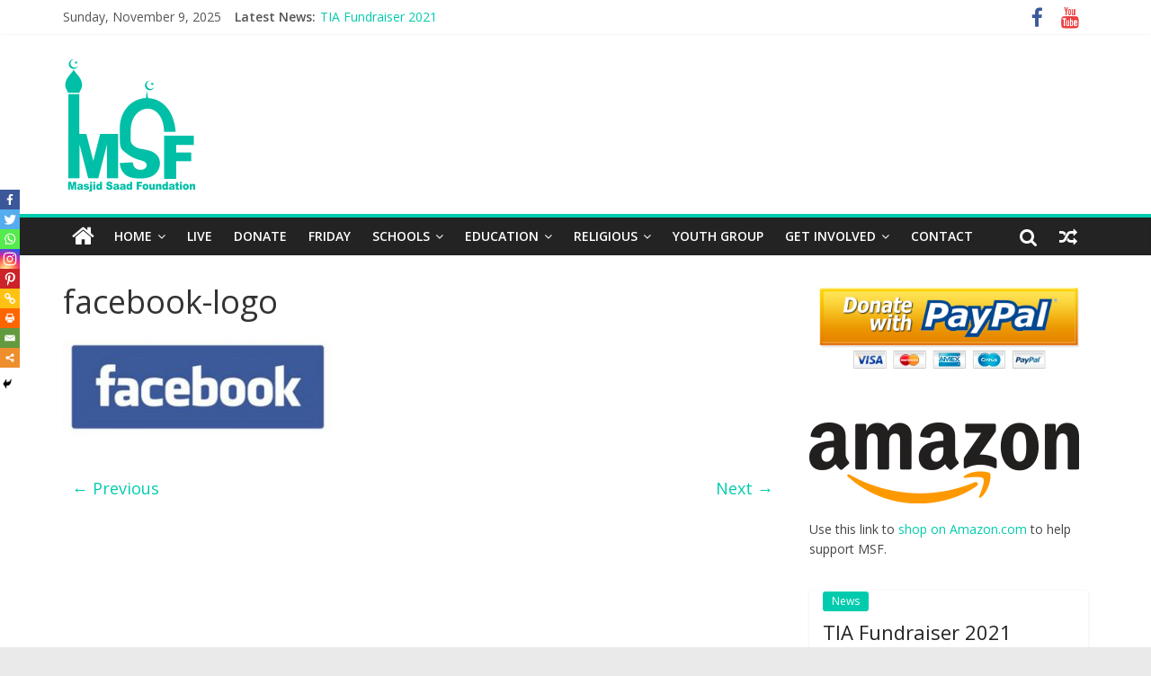

--- FILE ---
content_type: text/html; charset=UTF-8
request_url: https://masjidsaad.org/facebook-logo/
body_size: 17900
content:
<!DOCTYPE html>
<html lang="en-US"
	prefix="og: https://ogp.me/ns#" >
<head>
	<meta charset="UTF-8" />
	<meta name="viewport" content="width=device-width, initial-scale=1">
	<link rel="profile" href="http://gmpg.org/xfn/11" />
	<link rel="pingback" href="https://masjidsaad.org/xmlrpc.php" />
	<title>facebook-logo | Masjid Saad Foundation</title>
<style type="text/css">			.heateorSssInstagramBackground{background:radial-gradient(circle at 30% 107%,#fdf497 0,#fdf497 5%,#fd5949 45%,#d6249f 60%,#285aeb 90%)}
											.heateor_sss_horizontal_sharing .heateorSssSharing,.heateor_sss_standard_follow_icons_container .heateorSssSharing{
							color: #fff;
						border-width: 0px;
			border-style: solid;
			border-color: transparent;
		}
				.heateor_sss_horizontal_sharing .heateorSssTCBackground{
			color:#666;
		}
				.heateor_sss_horizontal_sharing .heateorSssSharing:hover,.heateor_sss_standard_follow_icons_container .heateorSssSharing:hover{
						border-color: transparent;
		}
		.heateor_sss_vertical_sharing .heateorSssSharing,.heateor_sss_floating_follow_icons_container .heateorSssSharing{
							color: #fff;
						border-width: 0px;
			border-style: solid;
			border-color: transparent;
		}
				.heateor_sss_vertical_sharing .heateorSssTCBackground{
			color:#666;
		}
				.heateor_sss_vertical_sharing .heateorSssSharing:hover,.heateor_sss_floating_follow_icons_container .heateorSssSharing:hover{
						border-color: transparent;
		}
		
		@media screen and (max-width:783px) {.heateor_sss_vertical_sharing{display:none!important}}@media screen and (max-width:783px) {.heateor_sss_floating_follow_icons_container{display:none!important}}div.heateor_sss_mobile_footer{display:none;}@media screen and (max-width:783px){div.heateor_sss_bottom_sharing ul.heateor_sss_sharing_ul i.heateorSssTCBackground{background-color:white}div.heateor_sss_bottom_sharing{width:100%!important;left:0!important;}div.heateor_sss_bottom_sharing li{width:11.111111111111% !important;}div.heateor_sss_bottom_sharing .heateorSssSharing{width: 100% !important;}div.heateor_sss_bottom_sharing div.heateorSssTotalShareCount{font-size:1em!important;line-height:15.4px!important}div.heateor_sss_bottom_sharing div.heateorSssTotalShareText{font-size:.7em!important;line-height:0px!important}div.heateor_sss_mobile_footer{display:block;height:22px;}.heateor_sss_bottom_sharing{padding:0!important;display:block!important;width: auto!important;bottom:-2px!important;top: auto!important;}.heateor_sss_bottom_sharing .heateor_sss_square_count{line-height: inherit;}.heateor_sss_bottom_sharing .heateorSssSharingArrow{display:none;}.heateor_sss_bottom_sharing .heateorSssTCBackground{margin-right: 1.1em !important}}</style>
		<!-- All in One SEO 4.1.4.4 -->
		<meta name="robots" content="max-image-preview:large" />
		<meta property="og:locale" content="en_US" />
		<meta property="og:site_name" content="MSF" />
		<meta property="og:type" content="article" />
		<meta property="og:title" content="facebook-logo | Masjid Saad Foundation" />
		<meta property="og:image" content="https://masjidsaad.org/wp-content/uploads/2018/01/MSF-Square.png" />
		<meta property="og:image:secure_url" content="https://masjidsaad.org/wp-content/uploads/2018/01/MSF-Square.png" />
		<meta property="og:image:width" content="1600" />
		<meta property="og:image:height" content="1600" />
		<meta property="article:published_time" content="2020-05-17T02:12:47+00:00" />
		<meta property="article:modified_time" content="2020-05-17T02:12:47+00:00" />
		<meta name="twitter:card" content="summary" />
		<meta name="twitter:domain" content="masjidsaad.org" />
		<meta name="twitter:title" content="facebook-logo | Masjid Saad Foundation" />
		<meta name="twitter:image" content="https://masjidsaad.org/wp-content/uploads/2018/01/MSF-Square.png" />
		<meta name="google" content="nositelinkssearchbox" />
		<script type="application/ld+json" class="aioseo-schema">
			{"@context":"https:\/\/schema.org","@graph":[{"@type":"WebSite","@id":"https:\/\/masjidsaad.org\/#website","url":"https:\/\/masjidsaad.org\/","name":"Masjid Saad Foundation","description":"Toledo Ohio's Largest Muslim Community","inLanguage":"en-US","publisher":{"@id":"https:\/\/masjidsaad.org\/#organization"}},{"@type":"Organization","@id":"https:\/\/masjidsaad.org\/#organization","name":"Masjid Saad Foundation","url":"https:\/\/masjidsaad.org\/","logo":{"@type":"ImageObject","@id":"https:\/\/masjidsaad.org\/#organizationLogo","url":"https:\/\/masjidsaad.org\/wp-content\/uploads\/2018\/01\/MSF-150x150.png","width":150,"height":155},"image":{"@id":"https:\/\/masjidsaad.org\/#organizationLogo"}},{"@type":"BreadcrumbList","@id":"https:\/\/masjidsaad.org\/facebook-logo\/#breadcrumblist","itemListElement":[{"@type":"ListItem","@id":"https:\/\/masjidsaad.org\/#listItem","position":1,"item":{"@type":"WebPage","@id":"https:\/\/masjidsaad.org\/","name":"Home","description":"Toledo Ohio's Largest Muslim Community","url":"https:\/\/masjidsaad.org\/"},"nextItem":"https:\/\/masjidsaad.org\/facebook-logo\/#listItem"},{"@type":"ListItem","@id":"https:\/\/masjidsaad.org\/facebook-logo\/#listItem","position":2,"item":{"@type":"WebPage","@id":"https:\/\/masjidsaad.org\/facebook-logo\/","name":"facebook-logo","url":"https:\/\/masjidsaad.org\/facebook-logo\/"},"previousItem":"https:\/\/masjidsaad.org\/#listItem"}]},{"@type":"Person","@id":"https:\/\/masjidsaad.org\/author\/mohammed\/#author","url":"https:\/\/masjidsaad.org\/author\/mohammed\/","name":"Editor"},{"@type":"ItemPage","@id":"https:\/\/masjidsaad.org\/facebook-logo\/#itempage","url":"https:\/\/masjidsaad.org\/facebook-logo\/","name":"facebook-logo | Masjid Saad Foundation","inLanguage":"en-US","isPartOf":{"@id":"https:\/\/masjidsaad.org\/#website"},"breadcrumb":{"@id":"https:\/\/masjidsaad.org\/facebook-logo\/#breadcrumblist"},"author":"https:\/\/masjidsaad.org\/author\/mohammed\/#author","creator":"https:\/\/masjidsaad.org\/author\/mohammed\/#author","datePublished":"2020-05-17T02:12:47-04:00","dateModified":"2020-05-17T02:12:47-04:00"}]}
		</script>
		<script type="text/javascript" >
			window.ga=window.ga||function(){(ga.q=ga.q||[]).push(arguments)};ga.l=+new Date;
			ga('create', "UA-17315710-25", { 'cookieDomain': 'masjidsaad.org' } );
			ga('send', 'pageview');
		</script>
		<script async src="https://www.google-analytics.com/analytics.js"></script>
		<!-- All in One SEO -->

<link rel='dns-prefetch' href='//maps.googleapis.com' />
<link rel='dns-prefetch' href='//fonts.googleapis.com' />
<link rel='dns-prefetch' href='//s.w.org' />
<link rel="alternate" type="application/rss+xml" title="Masjid Saad Foundation &raquo; Feed" href="https://masjidsaad.org/feed/" />
<link rel="alternate" type="application/rss+xml" title="Masjid Saad Foundation &raquo; Comments Feed" href="https://masjidsaad.org/comments/feed/" />
		<script type="text/javascript">
			window._wpemojiSettings = {"baseUrl":"https:\/\/s.w.org\/images\/core\/emoji\/13.1.0\/72x72\/","ext":".png","svgUrl":"https:\/\/s.w.org\/images\/core\/emoji\/13.1.0\/svg\/","svgExt":".svg","source":{"concatemoji":"https:\/\/masjidsaad.org\/wp-includes\/js\/wp-emoji-release.min.js?ver=5.8.1"}};
			!function(e,a,t){var n,r,o,i=a.createElement("canvas"),p=i.getContext&&i.getContext("2d");function s(e,t){var a=String.fromCharCode;p.clearRect(0,0,i.width,i.height),p.fillText(a.apply(this,e),0,0);e=i.toDataURL();return p.clearRect(0,0,i.width,i.height),p.fillText(a.apply(this,t),0,0),e===i.toDataURL()}function c(e){var t=a.createElement("script");t.src=e,t.defer=t.type="text/javascript",a.getElementsByTagName("head")[0].appendChild(t)}for(o=Array("flag","emoji"),t.supports={everything:!0,everythingExceptFlag:!0},r=0;r<o.length;r++)t.supports[o[r]]=function(e){if(!p||!p.fillText)return!1;switch(p.textBaseline="top",p.font="600 32px Arial",e){case"flag":return s([127987,65039,8205,9895,65039],[127987,65039,8203,9895,65039])?!1:!s([55356,56826,55356,56819],[55356,56826,8203,55356,56819])&&!s([55356,57332,56128,56423,56128,56418,56128,56421,56128,56430,56128,56423,56128,56447],[55356,57332,8203,56128,56423,8203,56128,56418,8203,56128,56421,8203,56128,56430,8203,56128,56423,8203,56128,56447]);case"emoji":return!s([10084,65039,8205,55357,56613],[10084,65039,8203,55357,56613])}return!1}(o[r]),t.supports.everything=t.supports.everything&&t.supports[o[r]],"flag"!==o[r]&&(t.supports.everythingExceptFlag=t.supports.everythingExceptFlag&&t.supports[o[r]]);t.supports.everythingExceptFlag=t.supports.everythingExceptFlag&&!t.supports.flag,t.DOMReady=!1,t.readyCallback=function(){t.DOMReady=!0},t.supports.everything||(n=function(){t.readyCallback()},a.addEventListener?(a.addEventListener("DOMContentLoaded",n,!1),e.addEventListener("load",n,!1)):(e.attachEvent("onload",n),a.attachEvent("onreadystatechange",function(){"complete"===a.readyState&&t.readyCallback()})),(n=t.source||{}).concatemoji?c(n.concatemoji):n.wpemoji&&n.twemoji&&(c(n.twemoji),c(n.wpemoji)))}(window,document,window._wpemojiSettings);
		</script>
		<style type="text/css">
img.wp-smiley,
img.emoji {
	display: inline !important;
	border: none !important;
	box-shadow: none !important;
	height: 1em !important;
	width: 1em !important;
	margin: 0 .07em !important;
	vertical-align: -0.1em !important;
	background: none !important;
	padding: 0 !important;
}
</style>
	<link rel='stylesheet' id='wp-block-library-css'  href='https://masjidsaad.org/wp-includes/css/dist/block-library/style.min.css?ver=5.8.1' type='text/css' media='all' />
<link rel='stylesheet' id='contact-form-7-css'  href='https://masjidsaad.org/wp-content/plugins/contact-form-7/includes/css/styles.css?ver=5.5.2' type='text/css' media='all' />
<link rel='stylesheet' id='colormag_style-css'  href='https://masjidsaad.org/wp-content/themes/colormag-pro/style.css?ver=5.8.1' type='text/css' media='all' />
<link rel='stylesheet' id='colormag_googlefonts-css'  href='//fonts.googleapis.com/css?family=Open+Sans%3A400%2C600&#038;ver=5.8.1' type='text/css' media='all' />
<link rel='stylesheet' id='colormag-fontawesome-css'  href='https://masjidsaad.org/wp-content/themes/colormag-pro/fontawesome/css/font-awesome.min.css?ver=4.7.0' type='text/css' media='all' />
<link rel='stylesheet' id='heateor_sss_frontend_css-css'  href='https://masjidsaad.org/wp-content/plugins/sassy-social-share/public/css/sassy-social-share-public.css?ver=3.3.25' type='text/css' media='all' />
<link rel='stylesheet' id='heateor_sss_sharing_default_svg-css'  href='https://masjidsaad.org/wp-content/plugins/sassy-social-share/admin/css/sassy-social-share-svg.css?ver=3.3.25' type='text/css' media='all' />
<script type='text/javascript' src='https://masjidsaad.org/wp-includes/js/jquery/jquery.min.js?ver=3.6.0' id='jquery-core-js'></script>
<script type='text/javascript' src='https://masjidsaad.org/wp-includes/js/jquery/jquery-migrate.min.js?ver=3.3.2' id='jquery-migrate-js'></script>
<!--[if lte IE 8]>
<script type='text/javascript' src='https://masjidsaad.org/wp-content/themes/colormag-pro/js/html5shiv.min.js?ver=5.8.1' id='html5-js'></script>
<![endif]-->
<script type='text/javascript' id='colormag-loadmore-js-extra'>
/* <![CDATA[ */
var colormag_script_vars = {"no_more_posts":"No more post"};
/* ]]> */
</script>
<script type='text/javascript' src='https://masjidsaad.org/wp-content/themes/colormag-pro/js/loadmore.min.js?ver=5.8.1' id='colormag-loadmore-js'></script>
<link rel="https://api.w.org/" href="https://masjidsaad.org/wp-json/" /><link rel="alternate" type="application/json" href="https://masjidsaad.org/wp-json/wp/v2/media/435" /><link rel="EditURI" type="application/rsd+xml" title="RSD" href="https://masjidsaad.org/xmlrpc.php?rsd" />
<link rel="wlwmanifest" type="application/wlwmanifest+xml" href="https://masjidsaad.org/wp-includes/wlwmanifest.xml" /> 
<meta name="generator" content="WordPress 5.8.1" />
<link rel='shortlink' href='https://masjidsaad.org/?p=435' />
<link rel="alternate" type="application/json+oembed" href="https://masjidsaad.org/wp-json/oembed/1.0/embed?url=https%3A%2F%2Fmasjidsaad.org%2Ffacebook-logo%2F" />
<link rel="alternate" type="text/xml+oembed" href="https://masjidsaad.org/wp-json/oembed/1.0/embed?url=https%3A%2F%2Fmasjidsaad.org%2Ffacebook-logo%2F&#038;format=xml" />
<div id="fb-root"></div>
<script>(function(d, s, id) {
  var js, fjs = d.getElementsByTagName(s)[0];
  if (d.getElementById(id)) return;
  js = d.createElement(s); js.id = id;
  js.src = 'https://connect.facebook.net/en_US/sdk.js#xfbml=1&version=v2.11&appId=168678863195191';
  fjs.parentNode.insertBefore(js, fjs);
}(document, 'script', 'facebook-jssdk'));</script><link rel="icon" href="https://masjidsaad.org/wp-content/uploads/2018/01/cropped-MSF-Logo-Transparent-32x32.png" sizes="32x32" />
<link rel="icon" href="https://masjidsaad.org/wp-content/uploads/2018/01/cropped-MSF-Logo-Transparent-192x192.png" sizes="192x192" />
<link rel="apple-touch-icon" href="https://masjidsaad.org/wp-content/uploads/2018/01/cropped-MSF-Logo-Transparent-180x180.png" />
<meta name="msapplication-TileImage" content="https://masjidsaad.org/wp-content/uploads/2018/01/cropped-MSF-Logo-Transparent-270x270.png" />
<!-- Masjid Saad Foundation Internal Styles -->		<style type="text/css"> .colormag-button,blockquote,button,input[type=reset],input[type=button],
		input[type=submit]{background-color:#00ccad}
		a,#masthead .main-small-navigation li:hover > .sub-toggle i,
		#masthead .main-small-navigation li.current-page-ancestor > .sub-toggle i,
		#masthead .main-small-navigation li.current-menu-ancestor > .sub-toggle i,
		#masthead .main-small-navigation li.current-page-item > .sub-toggle i,
		#masthead .main-small-navigation li.current-menu-item > .sub-toggle i,
		#masthead.colormag-header-classic #site-navigation .fa.search-top:hover,
		#masthead.colormag-header-classic #site-navigation.main-small-navigation .random-post a:hover .fa-random,
		#masthead.colormag-header-classic #site-navigation.main-navigation .random-post a:hover .fa-random,
		#masthead.colormag-header-classic .breaking-news .newsticker a:hover{color:#00ccad}
		#site-navigation{border-top:4px solid #00ccad}
		.home-icon.front_page_on,.main-navigation a:hover,.main-navigation ul li ul li a:hover,
		.main-navigation ul li ul li:hover>a,
		.main-navigation ul li.current-menu-ancestor>a,
		.main-navigation ul li.current-menu-item ul li a:hover,
		.main-navigation ul li.current-menu-item>a,
		.main-navigation ul li.current_page_ancestor>a,.main-navigation ul li.current_page_item>a,
		.main-navigation ul li:hover>a,.main-small-navigation li a:hover,.site-header .menu-toggle:hover,
		#masthead.colormag-header-classic .main-navigation ul ul.sub-menu li:hover > a, 
		#masthead.colormag-header-classic .main-navigation ul ul.sub-menu li.current-menu-ancestor > a, 
		#masthead.colormag-header-classic .main-navigation ul ul.sub-menu li.current-menu-item > a,
		#masthead.colormag-header-clean #site-navigation .menu-toggle:hover,
		#masthead.colormag-header-clean #site-navigation.main-small-navigation .menu-toggle,
		#masthead.colormag-header-classic #site-navigation.main-small-navigation .menu-toggle,
		#masthead .main-small-navigation li:hover > a, #masthead .main-small-navigation li.current-page-ancestor > a, 
		#masthead .main-small-navigation li.current-menu-ancestor > a, #masthead .main-small-navigation li.current-page-item > a, 
		#masthead .main-small-navigation li.current-menu-item > a,
		#masthead.colormag-header-classic #site-navigation .menu-toggle:hover,
		.main-navigation ul li.focus > a,
        #masthead.colormag-header-classic .main-navigation ul ul.sub-menu li.focus > a { background-color:#00ccad}
		#masthead.colormag-header-classic .main-navigation ul ul.sub-menu li:hover, 
		#masthead.colormag-header-classic .main-navigation ul ul.sub-menu li.current-menu-ancestor, 
		#masthead.colormag-header-classic .main-navigation ul ul.sub-menu li.current-menu-item,
		#masthead.colormag-header-classic #site-navigation .menu-toggle:hover,
		#masthead.colormag-header-classic #site-navigation.main-small-navigation .menu-toggle,
		
		#masthead.colormag-header-classic .main-navigation ul > li:hover > a, 
        #masthead.colormag-header-classic .main-navigation ul > li.current-menu-item > a, 
        #masthead.colormag-header-classic .main-navigation ul > li.current-menu-ancestor > a,
        #masthead.colormag-header-classic .main-navigation ul li.focus > a { border-color:#00ccad}
		.main-small-navigation .current-menu-item>a,.main-small-navigation .current_page_item>a,
		#masthead.colormag-header-clean .main-small-navigation li:hover > a,
		#masthead.colormag-header-clean .main-small-navigation li.current-page-ancestor > a,
		#masthead.colormag-header-clean .main-small-navigation li.current-menu-ancestor > a,
		#masthead.colormag-header-clean .main-small-navigation li.current-page-item > a,
		#masthead.colormag-header-clean .main-small-navigation li.current-menu-item > a { background:#00ccad}
		#main .breaking-news-latest,.fa.search-top:hover{background-color:#00ccad}
		.byline a:hover,.comments a:hover,.edit-link a:hover,.posted-on a:hover,
		.social-links i.fa:hover,.tag-links a:hover,
		#masthead.colormag-header-clean .social-links li:hover i.fa,
		#masthead.colormag-header-classic .social-links li:hover i.fa,
		#masthead.colormag-header-clean .breaking-news .newsticker a:hover{color:#00ccad}
		.widget_featured_posts .article-content .above-entry-meta .cat-links a,
		.widget_call_to_action .btn--primary,.colormag-footer--classic .footer-widgets-area .widget-title span::before,
		.colormag-footer--classic-bordered .footer-widgets-area .widget-title span::before{background-color:#00ccad}
		.widget_featured_posts .article-content .entry-title a:hover{color:#00ccad}
		.widget_featured_posts .widget-title{border-bottom:2px solid #00ccad}
		.widget_featured_posts .widget-title span,
		.widget_featured_slider .slide-content .above-entry-meta .cat-links a{background-color:#00ccad}
		.widget_featured_slider .slide-content .below-entry-meta .byline a:hover,
		.widget_featured_slider .slide-content .below-entry-meta .comments a:hover,
		.widget_featured_slider .slide-content .below-entry-meta .posted-on a:hover,
		.widget_featured_slider .slide-content .entry-title a:hover{color:#00ccad}
		.widget_highlighted_posts .article-content .above-entry-meta .cat-links a{background-color:#00ccad}
		.widget_block_picture_news.widget_featured_posts .article-content .entry-title a:hover,
		.widget_highlighted_posts .article-content .below-entry-meta .byline a:hover,
		.widget_highlighted_posts .article-content .below-entry-meta .comments a:hover,
		.widget_highlighted_posts .article-content .below-entry-meta .posted-on a:hover,
		.widget_highlighted_posts .article-content .entry-title a:hover{color:#00ccad}
		.category-slide-next,.category-slide-prev,.slide-next,
		.slide-prev,.tabbed-widget ul li{background-color:#00ccad}
		i.fa-arrow-up, i.fa-arrow-down{color:#00ccad}
		#secondary .widget-title{border-bottom:2px solid #00ccad}
		#content .wp-pagenavi .current,#content .wp-pagenavi a:hover,
		#secondary .widget-title span{background-color:#00ccad}
		#site-title a{color:#00ccad}
		.page-header .page-title{border-bottom:2px solid #00ccad}
		#content .post .article-content .above-entry-meta .cat-links a,
		.page-header .page-title span{background-color:#00ccad}
		#content .post .article-content .entry-title a:hover,.entry-meta .byline i,
		.entry-meta .cat-links i,.entry-meta a,.post .entry-title a:hover,.search .entry-title a:hover{color:#00ccad}
		.entry-meta .post-format i{background-color:#00ccad}
		.entry-meta .comments-link a:hover,.entry-meta .edit-link a:hover,.entry-meta .posted-on a:hover,
		.entry-meta .tag-links a:hover,.single #content .tags a:hover{color:#00ccad}
		.format-link .entry-content a,.more-link{background-color:#00ccad}
		.count,.next a:hover,.previous a:hover,.related-posts-main-title .fa,
		.single-related-posts .article-content .entry-title a:hover{color:#00ccad}
		.pagination a span:hover{color:#00ccad;border-color:#00ccad}
		.pagination span{background-color:#00ccad}
		#content .comments-area a.comment-edit-link:hover,#content .comments-area a.comment-permalink:hover,
		#content .comments-area article header cite a:hover,.comments-area .comment-author-link a:hover{color:#00ccad}
		.comments-area .comment-author-link span{background-color:#00ccad}
		.comment .comment-reply-link:hover,.nav-next a,.nav-previous a{color:#00ccad}
		.footer-widgets-area .widget-title{border-bottom:2px solid #00ccad}
		.footer-widgets-area .widget-title span{background-color:#00ccad}
		#colophon .footer-menu ul li a:hover,.footer-widgets-area a:hover,a#scroll-up i{color:#00ccad}
		.advertisement_above_footer .widget-title{border-bottom:2px solid #00ccad}
		.advertisement_above_footer .widget-title span{background-color:#00ccad}
		.sub-toggle{background:#00ccad}
		.main-small-navigation li.current-menu-item > .sub-toggle i {color:#00ccad}
		.error{background:#00ccad}
		.num-404{color:#00ccad}
		#primary .widget-title{border-bottom: 2px solid #00ccad}
		#primary .widget-title span{background-color:#00ccad} #colophon .tg-upper-footer-widgets .widget { background-color: #2c2e34; }</style>
		</head>

<body class="attachment attachment-template-default single single-attachment postid-435 attachmentid-435 attachment-jpeg wp-custom-logo  wide">



<div id="page" class="hfeed site">
	
	
	<header id="masthead" class="site-header clearfix ">
		<div id="header-text-nav-container" class="clearfix">

			
							<div class="news-bar">
				<div class="inner-wrap clearfix">
					
		<div class="date-in-header">
			Sunday, November 9, 2025		</div>

		
							<div class="breaking-news">
			<strong class="breaking-news-latest">
				Latest News:			</strong>
			<ul class="newsticker">
									<li>
						<a href="https://masjidsaad.org/tia-fundraiser-2021/" title="TIA Fundraiser 2021">TIA Fundraiser 2021</a>
					</li>
									<li>
						<a href="https://masjidsaad.org/tia-fundraising-dinner/" title="TIA Fundraising Dinner">TIA Fundraising Dinner</a>
					</li>
									<li>
						<a href="https://masjidsaad.org/vibrant-community/" title="Vibrant Community">Vibrant Community</a>
					</li>
									<li>
						<a href="https://masjidsaad.org/since-1976/" title="Since 1976">Since 1976</a>
					</li>
									<li>
						<a href="https://masjidsaad.org/hello-world/" title="Updating Website">Updating Website</a>
					</li>
							</ul>
		</div>
		
					
		
		<div class="social-links clearfix">
			<ul>
				<li><a href="http://facebook.com/MSFToledo" target="_blank"><i class="fa fa-facebook"></i></a></li><li><a href="http://youtube.com/MasjidSaadFoundation" target="_blank"><i class="fa fa-youtube"></i></a></li>
							</ul>
		</div><!-- .social-links -->
						</div>
			</div>
		
				
				
		<div class="inner-wrap">

			<div id="header-text-nav-wrap" class="clearfix">
				<div id="header-left-section">
											<div id="header-logo-image">
							
							<a href="https://masjidsaad.org/" class="custom-logo-link" rel="home"><img width="150" height="155" src="https://masjidsaad.org/wp-content/uploads/2018/01/MSF-150x150.png" class="custom-logo" alt="Masjid Saad Foundation" /></a>						</div><!-- #header-logo-image -->
											<div id="header-text" class="screen-reader-text">
													<h3 id="site-title">
								<a href="https://masjidsaad.org/" title="Masjid Saad Foundation" rel="home">Masjid Saad Foundation</a>
							</h3>
						
												<p id="site-description">Toledo Ohio&#039;s Largest Muslim Community</p>
						<!-- #site-description -->
					</div><!-- #header-text -->
				</div><!-- #header-left-section -->
				<div id="header-right-section">
									</div><!-- #header-right-section -->

			</div><!-- #header-text-nav-wrap -->

		</div><!-- .inner-wrap -->

		
				
				
					<nav id="site-navigation" class="main-navigation clearfix">
				<div class="inner-wrap clearfix">
											<div class="home-icon">
							<a href="https://masjidsaad.org/" title="Masjid Saad Foundation"><i class="fa fa-home"></i></a>
						</div>
											<h4 class="menu-toggle"></h4>
					<div class="menu"><ul><li class="page_item page-item-2 page_item_has_children"><a href="https://masjidsaad.org/">Home</a><ul class='children'><li class="page_item page-item-260"><a href="https://masjidsaad.org/home/about-us/">About Us</a></li><li class="page_item page-item-430"><a href="https://masjidsaad.org/home/thank-you/">Thank You</a></li><li class="page_item page-item-277"><a href="https://masjidsaad.org/home/videos/">Videos</a></li></ul></li><li class="page_item page-item-395"><a href="https://masjidsaad.org/live/">Live</a></li><li class="page_item page-item-366"><a href="https://masjidsaad.org/donate/">Donate</a></li><li class="page_item page-item-466"><a href="https://masjidsaad.org/friday/">Friday</a></li><li class="page_item page-item-137 page_item_has_children"><a href="https://masjidsaad.org/schools/">Schools</a><ul class='children'><li class="page_item page-item-7 page_item_has_children"><a href="https://masjidsaad.org/schools/toledo-islamic-academy/">Toledo Islamic Academy</a><ul class='children'><li class="page_item page-item-287"><a href="https://masjidsaad.org/schools/toledo-islamic-academy/parent-teacher-organization/">Parent Teacher Organization</a></li></ul></li><li class="page_item page-item-9"><a href="https://masjidsaad.org/schools/al-bayan-arabic/">Al-Bayan Arabic</a></li><li class="page_item page-item-13"><a href="https://masjidsaad.org/schools/quran-institute/">Quran Institute</a></li></ul></li><li class="page_item page-item-163 page_item_has_children"><a href="https://masjidsaad.org/education/">Education</a><ul class='children'><li class="page_item page-item-274"><a href="https://masjidsaad.org/education/family-camp/">Family Camp</a></li><li class="page_item page-item-168"><a href="https://masjidsaad.org/education/halaqahs/">Halaqahs</a></li><li class="page_item page-item-174"><a href="https://masjidsaad.org/education/outreach/">Outreach</a></li><li class="page_item page-item-166"><a href="https://masjidsaad.org/education/workshops/">Workshops</a></li></ul></li><li class="page_item page-item-135 page_item_has_children"><a href="https://masjidsaad.org/religious/">Religious</a><ul class='children'><li class="page_item page-item-201"><a href="https://masjidsaad.org/religious/eid-prayers/">Eid Prayers</a></li><li class="page_item page-item-154"><a href="https://masjidsaad.org/religious/family-counseling/">Family Counseling</a></li><li class="page_item page-item-152"><a href="https://masjidsaad.org/religious/friday-prayer/">Friday Prayer</a></li><li class="page_item page-item-150"><a href="https://masjidsaad.org/religious/funeral-arrangements/">Funeral Arrangements</a></li><li class="page_item page-item-148"><a href="https://masjidsaad.org/religious/ramadan/">Ramadan</a></li><li class="page_item page-item-5"><a href="https://masjidsaad.org/religious/imam/">Imam</a></li></ul></li><li class="page_item page-item-78"><a href="https://masjidsaad.org/youth-group/">Youth Group</a></li><li class="page_item page-item-156 page_item_has_children"><a href="https://masjidsaad.org/get-involved/">Get Involved</a><ul class='children'><li class="page_item page-item-160"><a href="https://masjidsaad.org/get-involved/membership/">Membership</a></li><li class="page_item page-item-158"><a href="https://masjidsaad.org/get-involved/volunteer/">Volunteer</a></li></ul></li><li class="page_item page-item-15"><a href="https://masjidsaad.org/contact/">Contact</a></li></ul></div>											
		<div class="random-post">
							<a href="https://masjidsaad.org/hello-world/" title="View a random post"><i class="fa fa-random"></i></a>
					</div>

																		<i class="fa fa-search search-top"></i>
						<div class="search-form-top">
							<form action="https://masjidsaad.org/" class="search-form searchform clearfix" method="get">
	<div class="search-wrap">
		<input type="text" placeholder="Search" class="s field" name="s">
		<button class="search-icon" type="submit"></button>
	</div>
</form><!-- .searchform -->
						</div>
									</div>
			</nav>
		
		
			
		</div><!-- #header-text-nav-container -->

		
	</header>

		
	<div id="main" class="clearfix">
		
		
		<div class="inner-wrap clearfix">


<div id="primary">
	<div id="content" class="clearfix">

		
			
<article id="post-435" class="post-435 attachment type-attachment status-inherit hentry">
	
	
	
	<div class="article-content clearfix">

		
		
		<header class="entry-header">
			<h1 class="entry-title">
				facebook-logo			</h1>
		</header>

		
		<div class="entry-content clearfix">
			<p class="attachment"><a href='https://masjidsaad.org/wp-content/uploads/2020/05/facebook-logo.jpg'><img width="300" height="111" src="https://masjidsaad.org/wp-content/uploads/2020/05/facebook-logo-300x111.jpg" class="attachment-medium size-medium" alt="" loading="lazy" srcset="https://masjidsaad.org/wp-content/uploads/2020/05/facebook-logo-300x111.jpg 300w, https://masjidsaad.org/wp-content/uploads/2020/05/facebook-logo.jpg 410w" sizes="(max-width: 300px) 100vw, 300px" /></a></p>
		</div>

			</div>

	</article>

		
	</div><!-- #content -->

	
		<ul class="default-wp-page clearfix">
			<li class="previous"><a href='https://masjidsaad.org/9ab7056d7d253d7c80fecabe1a9e96ff/'>&larr; Previous</a></li>
			<li class="next"><a href='https://masjidsaad.org/png-transparent-social-media-marketing-youtube-digital-marketing-business-video-youtube-icon-you-tube-logo-angle-content-marketing-rectangle/'>Next &rarr;</a></li>
		</ul>
		
		
		
			
	
</div><!-- #primary -->


<div id="secondary">
			
		<aside id="custom_html-12" class="widget_text widget widget_custom_html clearfix"><div class="textwidget custom-html-widget"><div align="center">
<a href="https://www.paypal.com/donate/?hosted_button_id=ENZMP9FM3GTBW">	<img class="alignnone size-medium wp-image-344" src="https://masjidsaad.org/wp-content/uploads/2020/05/unnamed.png" alt="" width="300" height="150" />
</a></div>
</div></aside><aside id="text-21" class="widget widget_text clearfix">			<div class="textwidget"><p><a href="https://smile.amazon.com/ch/34-1798918"><img loading="lazy" class="alignnone size-medium wp-image-343" src="https://masjidsaad.org/wp-content/uploads/2018/02/2000px-Amazon_logo_plain.svg_-300x90.png" alt="" width="300" height="90" /><br />
</a>Use this link to <a href="http://smile.amazon.com/ch/34-1798918">shop on Amazon.com</a> to help support MSF.</p>
</div>
		</aside><aside id="colormag_featured_posts_vertical_widget-2" class="widget widget_featured_posts widget_featured_posts_vertical widget_featured_meta clearfix">								<div class="first-post">			<div class="single-article clearfix">
								<div class="article-content">
					<div class="above-entry-meta"><span class="cat-links"><a href="https://masjidsaad.org/category/news/"  rel="category tag">News</a>&nbsp;</span></div>					<h3 class="entry-title">
						<a href="https://masjidsaad.org/tia-fundraiser-2021/" title="TIA Fundraiser 2021">TIA Fundraiser 2021</a>
					</h3>
					<div class="below-entry-meta">
						<span class="posted-on"><a href="https://masjidsaad.org/tia-fundraiser-2021/" title="9:36 pm" rel="bookmark"><i class="fa fa-calendar-o"></i> <time class="entry-date published" datetime="2021-03-01T21:36:00-05:00">03/01/2021</time></a></span>						<span class="byline"><span class="author vcard"><i class="fa fa-user"></i><a class="url fn n" href="https://masjidsaad.org/author/mohammed/" title="Editor">Editor</a></span></span>
						<span class="comments"><i class="fa fa-comment"></i><a href="https://masjidsaad.org/tia-fundraiser-2021/#respond">0</a></span>
					</div>
											<div class="entry-content">
							<p>Toledo Islamic Academy Fundraising Virtual Program will be Saturday March 13, 2021. Click on the Donate button above and the</p>
<div class='heateorSssClear'></div><div  class='heateor_sss_sharing_container heateor_sss_horizontal_sharing' heateor-sss-data-href='https://masjidsaad.org/tia-fundraiser-2021/'><div class='heateor_sss_sharing_title' style="font-weight:bold" >Spread the love</div><ul class="heateor_sss_sharing_ul"><li class="heateorSssSharingRound"><i style="width:23px;height:23px;" alt="Facebook" Title="Facebook" class="heateorSssSharing heateorSssFacebookBackground" onclick='heateorSssPopup("https://www.facebook.com/sharer/sharer.php?u=https%3A%2F%2Fmasjidsaad.org%2Ftia-fundraiser-2021%2F")'><ss style="display:block;" class="heateorSssSharingSvg heateorSssFacebookSvg"></ss></i></li><li class="heateorSssSharingRound"><i style="width:23px;height:23px;" alt="Twitter" Title="Twitter" class="heateorSssSharing heateorSssTwitterBackground" onclick='heateorSssPopup("http://twitter.com/intent/tweet?text=TIA%20Fundraiser%202021&url=https%3A%2F%2Fmasjidsaad.org%2Ftia-fundraiser-2021%2F")'><ss style="display:block;" class="heateorSssSharingSvg heateorSssTwitterSvg"></ss></i></li><li class="heateorSssSharingRound"><i style="width:23px;height:23px;" alt="Whatsapp" Title="Whatsapp" class="heateorSssSharing heateorSssWhatsappBackground" onclick='heateorSssPopup("https://web.whatsapp.com/send?text=TIA%20Fundraiser%202021 https%3A%2F%2Fmasjidsaad.org%2Ftia-fundraiser-2021%2F")'><ss style="display:block" class="heateorSssSharingSvg heateorSssWhatsappSvg"></ss></i></li><li class="heateorSssSharingRound"><i style="width:23px;height:23px;" alt="Pinterest" Title="Pinterest" class="heateorSssSharing heateorSssPinterestBackground" onclick="javascript:void( (function() {var e=document.createElement('script' );e.setAttribute('type','text/javascript' );e.setAttribute('charset','UTF-8' );e.setAttribute('src','//assets.pinterest.com/js/pinmarklet.js?r='+Math.random()*99999999);document.body.appendChild(e)})());"><ss style="display:block;" class="heateorSssSharingSvg heateorSssPinterestSvg"></ss></i></li><li class="heateorSssSharingRound"><i style="width:23px;height:23px;" alt="Instagram" Title="Instagram" class="heateorSssSharing heateorSssInstagramBackground"><a href="https://www.instagram.com/" rel="nofollow noopener" target="_blank"><ss style="display:block;" class="heateorSssSharingSvg heateorSssInstagramSvg"></ss></a></i></li><li class="heateorSssSharingRound"><i style="width:23px;height:23px;" alt="Copy Link" Title="Copy Link" class="heateorSssSharing heateorSssCopyLinkBackground"><ss style="display:block;" class="heateorSssSharingSvg heateorSssCopyLinkSvg"></ss></i></li><li class="heateorSssSharingRound"><i style="width:23px;height:23px;" alt="Print" Title="Print" class="heateorSssSharing heateorSssPrintBackground" onclick='window.print()'><ss style="display:block" class="heateorSssSharingSvg heateorSssPrintSvg"></ss></i></li><li class="heateorSssSharingRound"><i style="width:23px;height:23px;" alt="Email" Title="Email" class="heateorSssSharing heateorSssEmailBackground"  onclick="window.open('mailto:?subject=' + decodeURIComponent('TIA%20Fundraiser%202021' ).replace('&', '%26') + '&body=' + decodeURIComponent('https%3A%2F%2Fmasjidsaad.org%2Ftia-fundraiser-2021%2F' ), '_blank')"><ss style="display:block" class="heateorSssSharingSvg heateorSssEmailSvg"></ss></i></li><li class="heateorSssSharingRound"><i style="width:23px;height:23px;" title="More" alt="More" class="heateorSssSharing heateorSssMoreBackground" onclick="heateorSssMoreSharingPopup(this, 'https://masjidsaad.org/tia-fundraiser-2021/', 'TIA%20Fundraiser%202021', '' )" ><ss style="display:block" class="heateorSssSharingSvg heateorSssMoreSvg"></ss></i></li></ul><div class="heateorSssClear"></div></div><div class='heateorSssClear'></div><div class='heateor_sss_sharing_container heateor_sss_vertical_sharing heateor_sss_bottom_sharing' style='width:26px;left: -10px;top: 200px;-webkit-box-shadow:none;box-shadow:none;' heateor-sss-data-href='https://masjidsaad.org/tia-fundraiser-2021/'><ul class="heateor_sss_sharing_ul"><li class=""><i style="width:22px;height:22px;margin:0;" alt="Facebook" Title="Facebook" class="heateorSssSharing heateorSssFacebookBackground" onclick='heateorSssPopup("https://www.facebook.com/sharer/sharer.php?u=https%3A%2F%2Fmasjidsaad.org%2Ftia-fundraiser-2021%2F")'><ss style="display:block;" class="heateorSssSharingSvg heateorSssFacebookSvg"></ss></i></li><li class=""><i style="width:22px;height:22px;margin:0;" alt="Twitter" Title="Twitter" class="heateorSssSharing heateorSssTwitterBackground" onclick='heateorSssPopup("http://twitter.com/intent/tweet?text=TIA%20Fundraiser%202021&url=https%3A%2F%2Fmasjidsaad.org%2Ftia-fundraiser-2021%2F")'><ss style="display:block;" class="heateorSssSharingSvg heateorSssTwitterSvg"></ss></i></li><li class=""><i style="width:22px;height:22px;margin:0;" alt="Whatsapp" Title="Whatsapp" class="heateorSssSharing heateorSssWhatsappBackground" onclick='heateorSssPopup("https://web.whatsapp.com/send?text=TIA%20Fundraiser%202021 https%3A%2F%2Fmasjidsaad.org%2Ftia-fundraiser-2021%2F")'><ss style="display:block" class="heateorSssSharingSvg heateorSssWhatsappSvg"></ss></i></li><li class=""><i style="width:22px;height:22px;margin:0;" alt="Instagram" Title="Instagram" class="heateorSssSharing heateorSssInstagramBackground"><a href="https://www.instagram.com/" rel="nofollow noopener" target="_blank"><ss style="display:block;" class="heateorSssSharingSvg heateorSssInstagramSvg"></ss></a></i></li><li class=""><i style="width:22px;height:22px;margin:0;" alt="Pinterest" Title="Pinterest" class="heateorSssSharing heateorSssPinterestBackground" onclick="javascript:void( (function() {var e=document.createElement('script' );e.setAttribute('type','text/javascript' );e.setAttribute('charset','UTF-8' );e.setAttribute('src','//assets.pinterest.com/js/pinmarklet.js?r='+Math.random()*99999999);document.body.appendChild(e)})());"><ss style="display:block;" class="heateorSssSharingSvg heateorSssPinterestSvg"></ss></i></li><li class=""><i style="width:22px;height:22px;margin:0;" alt="Copy Link" Title="Copy Link" class="heateorSssSharing heateorSssCopyLinkBackground"><ss style="display:block;" class="heateorSssSharingSvg heateorSssCopyLinkSvg"></ss></i></li><li class=""><i style="width:22px;height:22px;margin:0;" alt="Print" Title="Print" class="heateorSssSharing heateorSssPrintBackground" onclick='window.print()'><ss style="display:block" class="heateorSssSharingSvg heateorSssPrintSvg"></ss></i></li><li class=""><i style="width:22px;height:22px;margin:0;" alt="Email" Title="Email" class="heateorSssSharing heateorSssEmailBackground"  onclick="window.open('mailto:?subject=' + decodeURIComponent('TIA%20Fundraiser%202021' ).replace('&', '%26') + '&body=' + decodeURIComponent('https%3A%2F%2Fmasjidsaad.org%2Ftia-fundraiser-2021%2F' ), '_blank')"><ss style="display:block" class="heateorSssSharingSvg heateorSssEmailSvg"></ss></i></li><li class=""><i style="width:22px;height:22px;margin:0;" title="More" alt="More" class="heateorSssSharing heateorSssMoreBackground" onclick="heateorSssMoreSharingPopup(this, 'https://masjidsaad.org/tia-fundraiser-2021/', 'TIA%20Fundraiser%202021', '' )" ><ss style="display:block" class="heateorSssSharingSvg heateorSssMoreSvg"></ss></i></li></ul><div class="heateorSssClear"></div></div>						</div>
									</div>

			</div>
			</div>									<div class="following-post">			<div class="single-article clearfix">
				<figure><a href="https://masjidsaad.org/tia-fundraising-dinner/" title="TIA Fundraising Dinner"><img width="92" height="90" src="https://masjidsaad.org/wp-content/uploads/2018/01/Toledo-Islamic-Academy.png" class="attachment-colormag-featured-post-small size-colormag-featured-post-small wp-post-image" alt="TIA Fundraising Dinner" loading="lazy" title="TIA Fundraising Dinner" /></a></figure>				<div class="article-content">
					<div class="above-entry-meta"><span class="cat-links"><a href="https://masjidsaad.org/category/news/"  rel="category tag">News</a>&nbsp;</span></div>					<h3 class="entry-title">
						<a href="https://masjidsaad.org/tia-fundraising-dinner/" title="TIA Fundraising Dinner">TIA Fundraising Dinner</a>
					</h3>
					<div class="below-entry-meta">
						<span class="posted-on"><a href="https://masjidsaad.org/tia-fundraising-dinner/" title="10:35 pm" rel="bookmark"><i class="fa fa-calendar-o"></i> <time class="entry-date published" datetime="2019-01-16T22:35:25-05:00">01/16/2019</time></a></span>						<span class="byline"><span class="author vcard"><i class="fa fa-user"></i><a class="url fn n" href="https://masjidsaad.org/author/mohammed/" title="Editor">Editor</a></span></span>
						<span class="comments"><i class="fa fa-comment"></i><a href="https://masjidsaad.org/tia-fundraising-dinner/#respond">0</a></span>
					</div>
									</div>

			</div>
															<div class="single-article clearfix">
				<figure><a href="https://masjidsaad.org/hello-world/" title="Updating Website"><img width="130" height="90" src="https://masjidsaad.org/wp-content/uploads/2018/01/Toledo-Muslim-Community-1-130x90.png" class="attachment-colormag-featured-post-small size-colormag-featured-post-small wp-post-image" alt="Updating Website" loading="lazy" title="Updating Website" srcset="https://masjidsaad.org/wp-content/uploads/2018/01/Toledo-Muslim-Community-1-130x90.png 130w, https://masjidsaad.org/wp-content/uploads/2018/01/Toledo-Muslim-Community-1-392x272.png 392w" sizes="(max-width: 130px) 100vw, 130px" /></a></figure>				<div class="article-content">
					<div class="above-entry-meta"><span class="cat-links"><a href="https://masjidsaad.org/category/news/"  rel="category tag">News</a>&nbsp;</span></div>					<h3 class="entry-title">
						<a href="https://masjidsaad.org/hello-world/" title="Updating Website">Updating Website</a>
					</h3>
					<div class="below-entry-meta">
						<span class="posted-on"><a href="https://masjidsaad.org/hello-world/" title="5:21 am" rel="bookmark"><i class="fa fa-calendar-o"></i> <time class="entry-date published" datetime="2018-01-01T05:21:26-05:00">01/01/2018</time></a></span>						<span class="byline"><span class="author vcard"><i class="fa fa-user"></i><a class="url fn n" href="https://masjidsaad.org/author/mohammed/" title="Editor">Editor</a></span></span>
						<span class="comments"><i class="fa fa-comment"></i><a href="https://masjidsaad.org/hello-world/#respond">0</a></span>
					</div>
									</div>

			</div>
						</div>		</aside><aside id="text-19" class="widget widget_text clearfix">			<div class="textwidget"><p>&nbsp;</p>
<p><iframe id="iframe" style="width: 100%; height: 358px; border: 1px solid #ddd;" src="https://www.islamicfinder.org/prayer-widget/5174035/shafi/5/0/15.0/15.0" frameborder="0" scrolling="no"> </iframe></p>
</div>
		</aside><aside id="text-20" class="widget widget_text clearfix">			<div class="textwidget"><h3>Iqama Times</h3>
<table width="300px" cellspacing="0" cellpadding="0">
<tbody>
<tr>
<td><strong>Prayer</strong></td>
<td><strong>Iqama</strong></td>
</tr>
<tr>
<td><strong>Fajr</strong></td>
<td>20 min after Athan</td>
</tr>
<tr>
<td><strong>Duhr</strong></td>
<td>2:00PM</td>
</tr>
<tr>
<td><strong>Asr</strong></td>
<td>5 min after Athan</td>
</tr>
<tr>
<td><strong>Maghrib</strong></td>
<td>5 min after Athan</td>
</tr>
<tr>
<td><strong>Isha</strong></td>
<td>5 min after Athan</td>
</tr>
<tr>
<td><strong>Friday Khutbah</strong></td>
<td>1:10PM</td>
</tr>
</tbody>
</table>
</div>
		</aside><aside id="colormag_tabbed_widget-2" class="widget widget_tabbed_colormag widget_featured_posts clearfix">
		<div class="tabbed-widget">
			<ul class="widget-tabs">
				<li class="tabs popular-tabs">
					<a href="#popular"><i class="fa fa-star"></i>Popular</a></li>
				<li class="tabs recent-tabs">
					<a href="#recent"><i class="fa fa-history"></i>Recent</a></li>
				<li class="tabs comment-tabs">
					<a href="#comment"><i class="fa fa-comment"></i>Comment</a></li>
			</ul>

			<div class="tabbed-widget-popular" id="popular">
																	<div class="single-article clearfix">
						<figure class="tabbed-images"><a href="https://masjidsaad.org/one-of-americas-oldest-mosques/" title="One of America&#8217;s Oldest Communities"><img width="130" height="48" src="https://masjidsaad.org/wp-content/uploads/2018/01/Masjid-Saad-Website-Slide-1.png" class="attachment-colormag-featured-post-small size-colormag-featured-post-small wp-post-image" alt="One of America&#8217;s Oldest Communities" loading="lazy" title="One of America&#8217;s Oldest Communities" srcset="https://masjidsaad.org/wp-content/uploads/2018/01/Masjid-Saad-Website-Slide-1.png 1199w, https://masjidsaad.org/wp-content/uploads/2018/01/Masjid-Saad-Website-Slide-1-300x111.png 300w, https://masjidsaad.org/wp-content/uploads/2018/01/Masjid-Saad-Website-Slide-1-768x284.png 768w" sizes="(max-width: 130px) 100vw, 130px" /></a></figure>						<div class="article-content">
							<h3 class="entry-title">
								<a href="https://masjidsaad.org/one-of-americas-oldest-mosques/" title="One of America&#8217;s Oldest Communities">One of America&#8217;s Oldest Communities</a>
							</h3>
							<div class="below-entry-meta">
								<span class="posted-on"><a href="https://masjidsaad.org/one-of-americas-oldest-mosques/" title="4:53 pm" rel="bookmark"><i class="fa fa-calendar-o"></i> <time class="entry-date published" datetime="2017-01-16T16:53:37-05:00">01/16/2017</time></a></span>								<span class="byline"><span class="author vcard"><i class="fa fa-user"></i><a class="url fn n" href="https://masjidsaad.org/author/mohammed/" title="Editor">Editor</a></span></span>
								<span class="comments"><i class="fa fa-comment"></i><a href="https://masjidsaad.org/one-of-americas-oldest-mosques/#respond">No Comments</a></span>
							</div>
						</div>

					</div>
										<div class="single-article clearfix">
						<figure class="tabbed-images"><a href="https://masjidsaad.org/hello-world/" title="Updating Website"><img width="130" height="90" src="https://masjidsaad.org/wp-content/uploads/2018/01/Toledo-Muslim-Community-1-130x90.png" class="attachment-colormag-featured-post-small size-colormag-featured-post-small wp-post-image" alt="Updating Website" loading="lazy" title="Updating Website" srcset="https://masjidsaad.org/wp-content/uploads/2018/01/Toledo-Muslim-Community-1-130x90.png 130w, https://masjidsaad.org/wp-content/uploads/2018/01/Toledo-Muslim-Community-1-392x272.png 392w" sizes="(max-width: 130px) 100vw, 130px" /></a></figure>						<div class="article-content">
							<h3 class="entry-title">
								<a href="https://masjidsaad.org/hello-world/" title="Updating Website">Updating Website</a>
							</h3>
							<div class="below-entry-meta">
								<span class="posted-on"><a href="https://masjidsaad.org/hello-world/" title="5:21 am" rel="bookmark"><i class="fa fa-calendar-o"></i> <time class="entry-date published" datetime="2018-01-01T05:21:26-05:00">01/01/2018</time></a></span>								<span class="byline"><span class="author vcard"><i class="fa fa-user"></i><a class="url fn n" href="https://masjidsaad.org/author/mohammed/" title="Editor">Editor</a></span></span>
								<span class="comments"><i class="fa fa-comment"></i><a href="https://masjidsaad.org/hello-world/#respond">No Comments</a></span>
							</div>
						</div>

					</div>
										<div class="single-article clearfix">
						<figure class="tabbed-images"><a href="https://masjidsaad.org/since-1976/" title="Since 1976"><img width="130" height="48" src="https://masjidsaad.org/wp-content/uploads/2018/01/Masjid-Saad-Website-Slide-3.png" class="attachment-colormag-featured-post-small size-colormag-featured-post-small wp-post-image" alt="Since 1976" loading="lazy" title="Since 1976" srcset="https://masjidsaad.org/wp-content/uploads/2018/01/Masjid-Saad-Website-Slide-3.png 1199w, https://masjidsaad.org/wp-content/uploads/2018/01/Masjid-Saad-Website-Slide-3-300x111.png 300w, https://masjidsaad.org/wp-content/uploads/2018/01/Masjid-Saad-Website-Slide-3-768x284.png 768w" sizes="(max-width: 130px) 100vw, 130px" /></a></figure>						<div class="article-content">
							<h3 class="entry-title">
								<a href="https://masjidsaad.org/since-1976/" title="Since 1976">Since 1976</a>
							</h3>
							<div class="below-entry-meta">
								<span class="posted-on"><a href="https://masjidsaad.org/since-1976/" title="4:46 pm" rel="bookmark"><i class="fa fa-calendar-o"></i> <time class="entry-date published" datetime="2018-01-16T16:46:30-05:00">01/16/2018</time></a></span>								<span class="byline"><span class="author vcard"><i class="fa fa-user"></i><a class="url fn n" href="https://masjidsaad.org/author/mohammed/" title="Editor">Editor</a></span></span>
								<span class="comments"><i class="fa fa-comment"></i><a href="https://masjidsaad.org/since-1976/#respond">No Comments</a></span>
							</div>
						</div>

					</div>
										<div class="single-article clearfix">
						<figure class="tabbed-images"><a href="https://masjidsaad.org/vibrant-community/" title="Vibrant Community"><img width="130" height="48" src="https://masjidsaad.org/wp-content/uploads/2018/01/Masjid-Saad-Website-Slide-2.png" class="attachment-colormag-featured-post-small size-colormag-featured-post-small wp-post-image" alt="Vibrant Community" loading="lazy" title="Vibrant Community" srcset="https://masjidsaad.org/wp-content/uploads/2018/01/Masjid-Saad-Website-Slide-2.png 1199w, https://masjidsaad.org/wp-content/uploads/2018/01/Masjid-Saad-Website-Slide-2-300x111.png 300w, https://masjidsaad.org/wp-content/uploads/2018/01/Masjid-Saad-Website-Slide-2-768x284.png 768w" sizes="(max-width: 130px) 100vw, 130px" /></a></figure>						<div class="article-content">
							<h3 class="entry-title">
								<a href="https://masjidsaad.org/vibrant-community/" title="Vibrant Community">Vibrant Community</a>
							</h3>
							<div class="below-entry-meta">
								<span class="posted-on"><a href="https://masjidsaad.org/vibrant-community/" title="4:52 pm" rel="bookmark"><i class="fa fa-calendar-o"></i> <time class="entry-date published" datetime="2018-01-16T16:52:07-05:00">01/16/2018</time></a></span>								<span class="byline"><span class="author vcard"><i class="fa fa-user"></i><a class="url fn n" href="https://masjidsaad.org/author/mohammed/" title="Editor">Editor</a></span></span>
								<span class="comments"><i class="fa fa-comment"></i><a href="https://masjidsaad.org/vibrant-community/#respond">No Comments</a></span>
							</div>
						</div>

					</div>
								</div>

			<div class="tabbed-widget-recent" id="recent">
																	<div class="single-article clearfix">
												<div class="article-content">
							<h3 class="entry-title">
								<a href="https://masjidsaad.org/tia-fundraiser-2021/" title="TIA Fundraiser 2021">TIA Fundraiser 2021</a>
							</h3>
							<div class="below-entry-meta">
								<span class="posted-on"><a href="https://masjidsaad.org/tia-fundraiser-2021/" title="9:36 pm" rel="bookmark"><i class="fa fa-calendar-o"></i> <time class="entry-date published" datetime="2021-03-01T21:36:00-05:00">03/01/2021</time></a></span>								<span class="byline"><span class="author vcard"><i class="fa fa-user"></i><a class="url fn n" href="https://masjidsaad.org/author/mohammed/" title="Editor">Editor</a></span></span>
							</div>
						</div>

					</div>
										<div class="single-article clearfix">
						<figure class="tabbed-images"><a href="https://masjidsaad.org/tia-fundraising-dinner/" title="TIA Fundraising Dinner"><img width="92" height="90" src="https://masjidsaad.org/wp-content/uploads/2018/01/Toledo-Islamic-Academy.png" class="attachment-colormag-featured-post-small size-colormag-featured-post-small wp-post-image" alt="TIA Fundraising Dinner" loading="lazy" title="TIA Fundraising Dinner" /></a></figure>						<div class="article-content">
							<h3 class="entry-title">
								<a href="https://masjidsaad.org/tia-fundraising-dinner/" title="TIA Fundraising Dinner">TIA Fundraising Dinner</a>
							</h3>
							<div class="below-entry-meta">
								<span class="posted-on"><a href="https://masjidsaad.org/tia-fundraising-dinner/" title="10:35 pm" rel="bookmark"><i class="fa fa-calendar-o"></i> <time class="entry-date published" datetime="2019-01-16T22:35:25-05:00">01/16/2019</time></a></span>								<span class="byline"><span class="author vcard"><i class="fa fa-user"></i><a class="url fn n" href="https://masjidsaad.org/author/mohammed/" title="Editor">Editor</a></span></span>
							</div>
						</div>

					</div>
										<div class="single-article clearfix">
						<figure class="tabbed-images"><a href="https://masjidsaad.org/vibrant-community/" title="Vibrant Community"><img width="130" height="48" src="https://masjidsaad.org/wp-content/uploads/2018/01/Masjid-Saad-Website-Slide-2.png" class="attachment-colormag-featured-post-small size-colormag-featured-post-small wp-post-image" alt="Vibrant Community" loading="lazy" title="Vibrant Community" srcset="https://masjidsaad.org/wp-content/uploads/2018/01/Masjid-Saad-Website-Slide-2.png 1199w, https://masjidsaad.org/wp-content/uploads/2018/01/Masjid-Saad-Website-Slide-2-300x111.png 300w, https://masjidsaad.org/wp-content/uploads/2018/01/Masjid-Saad-Website-Slide-2-768x284.png 768w" sizes="(max-width: 130px) 100vw, 130px" /></a></figure>						<div class="article-content">
							<h3 class="entry-title">
								<a href="https://masjidsaad.org/vibrant-community/" title="Vibrant Community">Vibrant Community</a>
							</h3>
							<div class="below-entry-meta">
								<span class="posted-on"><a href="https://masjidsaad.org/vibrant-community/" title="4:52 pm" rel="bookmark"><i class="fa fa-calendar-o"></i> <time class="entry-date published" datetime="2018-01-16T16:52:07-05:00">01/16/2018</time></a></span>								<span class="byline"><span class="author vcard"><i class="fa fa-user"></i><a class="url fn n" href="https://masjidsaad.org/author/mohammed/" title="Editor">Editor</a></span></span>
							</div>
						</div>

					</div>
										<div class="single-article clearfix">
						<figure class="tabbed-images"><a href="https://masjidsaad.org/since-1976/" title="Since 1976"><img width="130" height="48" src="https://masjidsaad.org/wp-content/uploads/2018/01/Masjid-Saad-Website-Slide-3.png" class="attachment-colormag-featured-post-small size-colormag-featured-post-small wp-post-image" alt="Since 1976" loading="lazy" title="Since 1976" srcset="https://masjidsaad.org/wp-content/uploads/2018/01/Masjid-Saad-Website-Slide-3.png 1199w, https://masjidsaad.org/wp-content/uploads/2018/01/Masjid-Saad-Website-Slide-3-300x111.png 300w, https://masjidsaad.org/wp-content/uploads/2018/01/Masjid-Saad-Website-Slide-3-768x284.png 768w" sizes="(max-width: 130px) 100vw, 130px" /></a></figure>						<div class="article-content">
							<h3 class="entry-title">
								<a href="https://masjidsaad.org/since-1976/" title="Since 1976">Since 1976</a>
							</h3>
							<div class="below-entry-meta">
								<span class="posted-on"><a href="https://masjidsaad.org/since-1976/" title="4:46 pm" rel="bookmark"><i class="fa fa-calendar-o"></i> <time class="entry-date published" datetime="2018-01-16T16:46:30-05:00">01/16/2018</time></a></span>								<span class="byline"><span class="author vcard"><i class="fa fa-user"></i><a class="url fn n" href="https://masjidsaad.org/author/mohammed/" title="Editor">Editor</a></span></span>
							</div>
						</div>

					</div>
								</div>

			<div class="tabbed-widget-comment" id="comment">
				No comments			</div>

		</div>
		</aside>
		<aside id="recent-posts-4" class="widget widget_recent_entries clearfix">
		<h3 class="widget-title"><span>Recent Posts</span></h3>
		<ul>
											<li>
					<a href="https://masjidsaad.org/tia-fundraiser-2021/">TIA Fundraiser 2021</a>
									</li>
											<li>
					<a href="https://masjidsaad.org/tia-fundraising-dinner/">TIA Fundraising Dinner</a>
									</li>
											<li>
					<a href="https://masjidsaad.org/vibrant-community/">Vibrant Community</a>
									</li>
											<li>
					<a href="https://masjidsaad.org/since-1976/">Since 1976</a>
									</li>
											<li>
					<a href="https://masjidsaad.org/hello-world/">Updating Website</a>
									</li>
					</ul>

		</aside>
	</div>



</div><!-- .inner-wrap -->
</div><!-- #main -->




<footer id="colophon" class="clearfix colormag-footer--classic-bordered">
	
<div class="footer-widgets-wrapper">
	<div class="inner-wrap">
		<div class="footer-widgets-area clearfix">
			<div class="tg-upper-footer-widgets clearfix">
				<div class="footer_upper_widget_area tg-one-third">
					<aside id="text-13" class="widget widget_text clearfix">			<div class="textwidget"><p><strong>5225 W. Alexis Road</strong></p>
<p><strong>Sylvania, OH 43560</strong></p>
<p><strong>(419) 882-3339</strong></p>
</div>
		</aside>				</div>
				<div class="footer_upper_widget_area tg-one-third">
					<aside id="custom_html-10" class="widget_text widget widget_custom_html clearfix"><div class="textwidget custom-html-widget"><iframe style="border: 0;" src="https://www.google.com/maps/embed?pb=!1m14!1m8!1m3!1d2978.190127446667!2d-83.66847!3d41.716416!3m2!1i1024!2i768!4f13.1!3m3!1m2!1s0x883c7e706e6fa38f%3A0xd5317b9e83bd04fd!2s5225+W+Alexis+Rd!5e0!3m2!1sen!2sus!4v1396224151263" width="300" height="300" frameborder="0"></iframe></div></aside>				</div>
				<div class="footer_upper_widget_area tg-one-third tg-one-third-last">
					<aside id="text-14" class="widget widget_text clearfix">			<div class="textwidget"><div role="form" class="wpcf7" id="wpcf7-f22-o1" lang="en-US" dir="ltr">
<div class="screen-reader-response"><p role="status" aria-live="polite" aria-atomic="true"></p> <ul></ul></div>
<form action="/facebook-logo/#wpcf7-f22-o1" method="post" class="wpcf7-form init" novalidate="novalidate" data-status="init">
<div style="display: none;">
<input type="hidden" name="_wpcf7" value="22" />
<input type="hidden" name="_wpcf7_version" value="5.5.2" />
<input type="hidden" name="_wpcf7_locale" value="en_US" />
<input type="hidden" name="_wpcf7_unit_tag" value="wpcf7-f22-o1" />
<input type="hidden" name="_wpcf7_container_post" value="0" />
<input type="hidden" name="_wpcf7_posted_data_hash" value="" />
</div>
<p><label>Your Email (required)<br />
    <span class="wpcf7-form-control-wrap your-email"><input type="email" name="your-email" value="" size="40" class="wpcf7-form-control wpcf7-text wpcf7-email wpcf7-validates-as-required wpcf7-validates-as-email" aria-required="true" aria-invalid="false" /></span> </label></p>
<p><label> Your Message<br />
    <span class="wpcf7-form-control-wrap your-message"><textarea name="your-message" cols="40" rows="10" class="wpcf7-form-control wpcf7-textarea" aria-invalid="false"></textarea></span> </label></p>
<p><input type="submit" value="Send" class="wpcf7-form-control has-spinner wpcf7-submit" /></p>
<div class="wpcf7-response-output" aria-hidden="true"></div></form></div>
</div>
		</aside>				</div>
			</div>

			<div class="tg-footer-main-widget">
				<div class="tg-first-footer-widget">
									</div>
			</div>

			<div class="tg-footer-other-widgets">
				<div class="tg-second-footer-widget">
									</div>
				<div class="tg-third-footer-widget">
									</div>
				<div class="tg-fourth-footer-widget">
									</div>
			</div>
		</div>
	</div>
</div>
	<div class="footer-socket-wrapper clearfix">
		<div class="inner-wrap">
			<div class="footer-socket-area">
				<div class="footer-socket-right-section">
					
		
		<div class="social-links clearfix">
			<ul>
				<li><a href="http://facebook.com/MSFToledo" target="_blank"><i class="fa fa-facebook"></i></a></li><li><a href="http://youtube.com/MasjidSaadFoundation" target="_blank"><i class="fa fa-youtube"></i></a></li>
							</ul>
		</div><!-- .social-links -->
		
					<nav class="footer-menu clearfix">
											</nav>
				</div>

				<div class="footer-socket-left-section">
					<div class="copyright">Copyright ©  2025 <a href="https://masjidsaad.org/" title="Masjid Saad Foundation" ><span>Masjid Saad Foundation</span></a>. All rights reserved. <br></div>				</div>
			</div>

		</div>
	</div>
</footer>

	<a href="#masthead" id="scroll-up"><i class="fa fa-chevron-up"></i></a>


</div><!-- #page -->
<script type='text/javascript' src='https://masjidsaad.org/wp-includes/js/dist/vendor/regenerator-runtime.min.js?ver=0.13.7' id='regenerator-runtime-js'></script>
<script type='text/javascript' src='https://masjidsaad.org/wp-includes/js/dist/vendor/wp-polyfill.min.js?ver=3.15.0' id='wp-polyfill-js'></script>
<script type='text/javascript' id='contact-form-7-js-extra'>
/* <![CDATA[ */
var wpcf7 = {"api":{"root":"https:\/\/masjidsaad.org\/wp-json\/","namespace":"contact-form-7\/v1"}};
/* ]]> */
</script>
<script type='text/javascript' src='https://masjidsaad.org/wp-content/plugins/contact-form-7/includes/js/index.js?ver=5.5.2' id='contact-form-7-js'></script>
<script type='text/javascript' src='https://masjidsaad.org/wp-content/themes/colormag-pro/js/sticky/jquery.sticky.min.js?ver=20150309' id='colormag-sticky-menu-js'></script>
<script type='text/javascript' id='colormag-news-ticker-js-extra'>
/* <![CDATA[ */
var colormag_ticker_settings = {"breaking_news_slide_effect":"up","breaking_news_duration":"4000","breaking_news_speed":"1000"};
/* ]]> */
</script>
<script type='text/javascript' src='https://masjidsaad.org/wp-content/themes/colormag-pro/js/news-ticker/jquery.newsTicker.min.js?ver=1.0.0' id='colormag-news-ticker-js'></script>
<script type='text/javascript' src='https://masjidsaad.org/wp-content/themes/colormag-pro/js/navigation.min.js?ver=5.8.1' id='colormag-navigation-js'></script>
<script type='text/javascript' src='https://masjidsaad.org/wp-content/themes/colormag-pro/js/fitvids/jquery.fitvids.min.js?ver=1.2.0' id='colormag-fitvids-js'></script>
<script type='text/javascript' src='//maps.googleapis.com/maps/api/js?key=AIzaSyCus9QW1vJcc_3QIanb_sTV6Lm9Of4T0CA++content_copy&#038;ver=5.8.1' id='GoogleMaps-js'></script>
<script type='text/javascript' id='colormag-custom-js-extra'>
/* <![CDATA[ */
var colormag_load_more = {"tg_nonce":"06dce4171b","ajax_url":"https:\/\/masjidsaad.org\/wp-admin\/admin-ajax.php"};
/* ]]> */
</script>
<script type='text/javascript' src='https://masjidsaad.org/wp-content/themes/colormag-pro/js/colormag-custom.min.js?ver=5.8.1' id='colormag-custom-js'></script>
<script type='text/javascript' id='heateor_sss_sharing_js-js-before'>
function heateorSssLoadEvent(e) {var t=window.onload;if (typeof window.onload!="function") {window.onload=e}else{window.onload=function() {t();e()}}};	var heateorSssSharingAjaxUrl = 'https://masjidsaad.org/wp-admin/admin-ajax.php', heateorSssCloseIconPath = 'https://masjidsaad.org/wp-content/plugins/sassy-social-share/public/../images/close.png', heateorSssPluginIconPath = 'https://masjidsaad.org/wp-content/plugins/sassy-social-share/public/../images/logo.png', heateorSssHorizontalSharingCountEnable = 0, heateorSssVerticalSharingCountEnable = 0, heateorSssSharingOffset = -10; var heateorSssMobileStickySharingEnabled = 1;var heateorSssCopyLinkMessage = "Link copied.";var heateorSssUrlCountFetched = [], heateorSssSharesText = 'Shares', heateorSssShareText = 'Share';function heateorSssPopup(e) {window.open(e,"popUpWindow","height=400,width=600,left=400,top=100,resizable,scrollbars,toolbar=0,personalbar=0,menubar=no,location=no,directories=no,status")};var heateorSssWhatsappShareAPI = "web";
</script>
<script type='text/javascript' src='https://masjidsaad.org/wp-content/plugins/sassy-social-share/public/js/sassy-social-share-public.js?ver=3.3.25' id='heateor_sss_sharing_js-js'></script>
<script type='text/javascript' src='https://masjidsaad.org/wp-includes/js/wp-embed.min.js?ver=5.8.1' id='wp-embed-js'></script>
<script type='text/javascript' src='https://masjidsaad.org/wp-content/themes/colormag-pro/js/easytabs/jquery.easytabs.min.js?ver=20150409' id='colormag-easy-tabs-js'></script>
</body>
</html>


--- FILE ---
content_type: application/javascript
request_url: https://masjidsaad.org/wp-content/themes/colormag-pro/js/easytabs/jquery.easytabs.min.js?ver=20150409
body_size: 3500
content:
!function(a){a.easytabs=function(b,c){var d,e,f,g,h,i,j=this,k=a(b),l={animate:!0,panelActiveClass:"active",tabActiveClass:"active",defaultTab:"li:first-child",animationSpeed:"normal",tabs:"> ul > li",updateHash:!0,cycle:!1,collapsible:!1,collapsedClass:"collapsed",collapsedByDefault:!0,uiTabs:!1,transitionIn:"fadeIn",transitionOut:"fadeOut",transitionInEasing:"swing",transitionOutEasing:"swing",transitionCollapse:"slideUp",transitionUncollapse:"slideDown",transitionCollapseEasing:"swing",transitionUncollapseEasing:"swing",containerClass:"",tabsClass:"",tabClass:"",panelClass:"",cache:!0,event:"click",panelContext:k},m={fast:200,normal:400,slow:600};j.init=function(){j.settings=i=a.extend({},l,c),i.bind_str=i.event+".easytabs",i.uiTabs&&(i.tabActiveClass="ui-tabs-selected",i.containerClass="ui-tabs ui-widget ui-widget-content ui-corner-all",i.tabsClass="ui-tabs-nav ui-helper-reset ui-helper-clearfix ui-widget-header ui-corner-all",i.tabClass="ui-state-default ui-corner-top",i.panelClass="ui-tabs-panel ui-widget-content ui-corner-bottom"),i.collapsible&&void 0!==c.defaultTab&&void 0===c.collpasedByDefault&&(i.collapsedByDefault=!1),"string"==typeof i.animationSpeed&&(i.animationSpeed=m[i.animationSpeed]),a("a.anchor").remove().prependTo("body"),k.data("easytabs",{}),j.setTransitions(),j.getTabs(),o(),p(),r(),v(),w(),k.attr("data-easytabs",!0)},j.setTransitions=function(){f=i.animate?{show:i.transitionIn,hide:i.transitionOut,speed:i.animationSpeed,collapse:i.transitionCollapse,uncollapse:i.transitionUncollapse,halfSpeed:i.animationSpeed/2}:{show:"show",hide:"hide",speed:0,collapse:"hide",uncollapse:"show",halfSpeed:0}},j.getTabs=function(){var b;j.tabs=k.find(i.tabs),j.panels=a(),j.tabs.each(function(){var c=a(this),d=c.children("a"),e=c.children("a").data("target");c.data("easytabs",{}),void 0!==e&&null!==e?c.data("easytabs").ajax=d.attr("href"):e=d.attr("href"),e=e.match(/#([^\?]+)/)[1],b=i.panelContext.find("#"+e),b.length?(b.data("easytabs",{position:b.css("position"),visibility:b.css("visibility")}),b.not(i.panelActiveClass).hide(),j.panels=j.panels.add(b),c.data("easytabs").panel=b):(j.tabs=j.tabs.not(c),"console"in window&&console.warn("Warning: tab without matching panel for selector '#"+e+"' removed from set"))})},j.selectTab=function(a,b){var c=window.location,d=(c.hash.match(/^[^\?]*/)[0],a.parent().data("easytabs").panel),e=a.parent().data("easytabs").ajax;i.collapsible&&!h&&(a.hasClass(i.tabActiveClass)||a.hasClass(i.collapsedClass))?j.toggleTabCollapse(a,d,e,b):a.hasClass(i.tabActiveClass)&&d.hasClass(i.panelActiveClass)?i.cache||s(a,d,e,b):s(a,d,e,b)},j.toggleTabCollapse=function(a,b,c,d){j.panels.stop(!0,!0),n(k,"easytabs:before",[a,b,i])&&(j.tabs.filter("."+i.tabActiveClass).removeClass(i.tabActiveClass).children().removeClass(i.tabActiveClass),a.hasClass(i.collapsedClass)?(!c||i.cache&&a.parent().data("easytabs").cached||(k.trigger("easytabs:ajax:beforeSend",[a,b]),b.load(c,function(c,d,e){a.parent().data("easytabs").cached=!0,k.trigger("easytabs:ajax:complete",[a,b,c,d,e])})),a.parent().removeClass(i.collapsedClass).addClass(i.tabActiveClass).children().removeClass(i.collapsedClass).addClass(i.tabActiveClass),b.addClass(i.panelActiveClass)[f.uncollapse](f.speed,i.transitionUncollapseEasing,function(){k.trigger("easytabs:midTransition",[a,b,i]),"function"==typeof d&&d()})):(a.addClass(i.collapsedClass).parent().addClass(i.collapsedClass),b.removeClass(i.panelActiveClass)[f.collapse](f.speed,i.transitionCollapseEasing,function(){k.trigger("easytabs:midTransition",[a,b,i]),"function"==typeof d&&d()})))},j.matchTab=function(a){return j.tabs.find("[href='"+a+"'],[data-target='"+a+"']").first()},j.matchInPanel=function(a){return a&&j.validId(a)?j.panels.filter(":has("+a+")").first():[]},j.validId=function(a){return a.substr(1).match(/^[A-Za-z]+[A-Za-z0-9\-_:\.].$/)},j.selectTabFromHashChange=function(){var a,b=window.location.hash.match(/^[^\?]*/)[0],c=j.matchTab(b);i.updateHash&&(c.length?(h=!0,j.selectTab(c)):(a=j.matchInPanel(b),a.length?(b="#"+a.attr("id"),c=j.matchTab(b),h=!0,j.selectTab(c)):d.hasClass(i.tabActiveClass)||i.cycle||(""===b||j.matchTab(g).length||k.closest(b).length)&&(h=!0,j.selectTab(e))))},j.cycleTabs=function(b){i.cycle&&(b%=j.tabs.length,$tab=a(j.tabs[b]).children("a").first(),h=!0,j.selectTab($tab,function(){setTimeout(function(){j.cycleTabs(b+1)},i.cycle)}))},j.publicMethods={select:function(b){var c;0===(c=j.tabs.filter(b)).length?0===(c=j.tabs.find("a[href='"+b+"']")).length&&0===(c=j.tabs.find("a"+b)).length&&0===(c=j.tabs.find("[data-target='"+b+"']")).length&&0===(c=j.tabs.find("a[href$='"+b+"']")).length&&a.error("Tab '"+b+"' does not exist in tab set"):c=c.children("a").first(),j.selectTab(c)}};var n=function(b,c,d){var e=a.Event(c);return b.trigger(e,d),e.result!==!1},o=function(){k.addClass(i.containerClass),j.tabs.parent().addClass(i.tabsClass),j.tabs.addClass(i.tabClass),j.panels.addClass(i.panelClass)},p=function(){var b,c=window.location.hash.match(/^[^\?]*/)[0],f=j.matchTab(c).parent();1===f.length?(d=f,i.cycle=!1):(b=j.matchInPanel(c),b.length?(c="#"+b.attr("id"),d=j.matchTab(c).parent()):(d=j.tabs.parent().find(i.defaultTab),0===d.length&&a.error("The specified default tab ('"+i.defaultTab+"') could not be found in the tab set ('"+i.tabs+"') out of "+j.tabs.length+" tabs."))),e=d.children("a").first(),q(f)},q=function(b){var c,f;i.collapsible&&0===b.length&&i.collapsedByDefault?d.addClass(i.collapsedClass).children().addClass(i.collapsedClass):(c=a(d.data("easytabs").panel),f=d.data("easytabs").ajax,!f||i.cache&&d.data("easytabs").cached||(k.trigger("easytabs:ajax:beforeSend",[e,c]),c.load(f,function(a,b,f){d.data("easytabs").cached=!0,k.trigger("easytabs:ajax:complete",[e,c,a,b,f])})),d.data("easytabs").panel.show().addClass(i.panelActiveClass),d.addClass(i.tabActiveClass).children().addClass(i.tabActiveClass)),k.trigger("easytabs:initialised",[e,c])},r=function(){j.tabs.children("a").bind(i.bind_str,function(b){i.cycle=!1,h=!1,j.selectTab(a(this)),b.preventDefault?b.preventDefault():b.returnValue=!1})},s=function(a,b,c,d){if(j.panels.stop(!0,!0),n(k,"easytabs:before",[a,b,i])){var e,l,m,o,p=j.panels.filter(":visible"),q=b.parent(),r=window.location.hash.match(/^[^\?]*/)[0];i.animate&&(e=t(b),l=p.length?u(p):0,m=e-l),g=r,o=function(){k.trigger("easytabs:midTransition",[a,b,i]),i.animate&&"fadeIn"==i.transitionIn&&m<0&&q.animate({height:q.height()+m},f.halfSpeed).css({"min-height":""}),i.updateHash&&!h?window.location.hash="#"+b.attr("id"):h=!1,b[f.show](f.speed,i.transitionInEasing,function(){q.css({height:"","min-height":""}),k.trigger("easytabs:after",[a,b,i]),"function"==typeof d&&d()})},!c||i.cache&&a.parent().data("easytabs").cached||(k.trigger("easytabs:ajax:beforeSend",[a,b]),b.load(c,function(c,d,e){a.parent().data("easytabs").cached=!0,k.trigger("easytabs:ajax:complete",[a,b,c,d,e])})),i.animate&&"fadeOut"==i.transitionOut&&(m>0?q.animate({height:q.height()+m},f.halfSpeed):q.css({"min-height":q.height()})),j.tabs.filter("."+i.tabActiveClass).removeClass(i.tabActiveClass).children().removeClass(i.tabActiveClass),j.tabs.filter("."+i.collapsedClass).removeClass(i.collapsedClass).children().removeClass(i.collapsedClass),a.parent().addClass(i.tabActiveClass).children().addClass(i.tabActiveClass),j.panels.filter("."+i.panelActiveClass).removeClass(i.panelActiveClass),b.addClass(i.panelActiveClass),p.length?p[f.hide](f.speed,i.transitionOutEasing,o):b[f.uncollapse](f.speed,i.transitionUncollapseEasing,o)}},t=function(b){if(b.data("easytabs")&&b.data("easytabs").lastHeight)return b.data("easytabs").lastHeight;var c,d,e=b.css("display");try{c=a("<div></div>",{position:"absolute",visibility:"hidden",overflow:"hidden"})}catch(f){c=a("<div></div>",{visibility:"hidden",overflow:"hidden"})}return d=b.wrap(c).css({position:"relative",visibility:"hidden",display:"block"}).outerHeight(),b.unwrap(),b.css({position:b.data("easytabs").position,visibility:b.data("easytabs").visibility,display:e}),b.data("easytabs").lastHeight=d,d},u=function(a){var b=a.outerHeight();return a.data("easytabs")?a.data("easytabs").lastHeight=b:a.data("easytabs",{lastHeight:b}),b},v=function(){"function"==typeof a(window).hashchange?a(window).hashchange(function(){j.selectTabFromHashChange()}):a.address&&"function"==typeof a.address.change&&a.address.change(function(){j.selectTabFromHashChange()})},w=function(){var a;i.cycle&&(a=j.tabs.index(d),setTimeout(function(){j.cycleTabs(a+1)},i.cycle))};j.init()},a.fn.easytabs=function(b){var c=arguments;return this.each(function(){var d=a(this),e=d.data("easytabs");if(void 0===e&&(e=new a.easytabs(this,b),d.data("easytabs",e)),e.publicMethods[b])return e.publicMethods[b](Array.prototype.slice.call(c,1))})}}(jQuery);

--- FILE ---
content_type: text/plain
request_url: https://www.google-analytics.com/j/collect?v=1&_v=j102&a=1770366534&t=pageview&_s=1&dl=https%3A%2F%2Fmasjidsaad.org%2Ffacebook-logo%2F&ul=en-us%40posix&dt=facebook-logo%20%7C%20Masjid%20Saad%20Foundation&sr=1280x720&vp=1280x720&_u=IEBAAAABAAAAACAAI~&jid=939917069&gjid=1162532393&cid=365407948.1762708148&tid=UA-17315710-25&_gid=1594162394.1762708148&_r=1&_slc=1&z=1280572790
body_size: -450
content:
2,cG-M81LWRY4P1